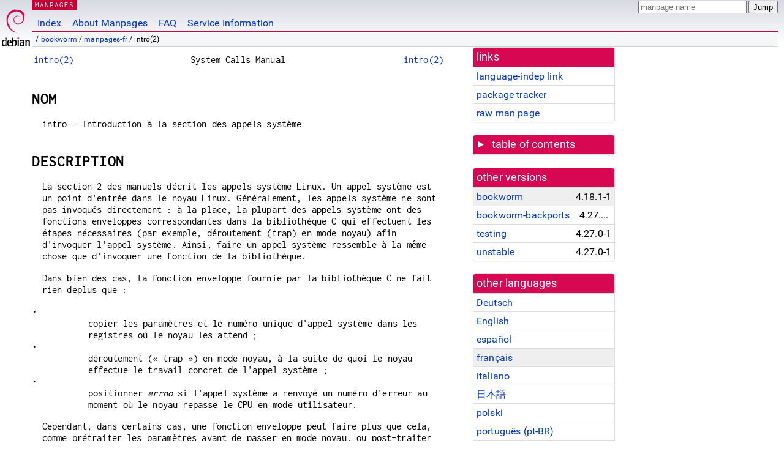

--- FILE ---
content_type: text/html; charset=utf-8
request_url: https://manpages.debian.org/bookworm/manpages-fr/intro.2.fr.html
body_size: 7628
content:
<!DOCTYPE html>
<html lang="fr">
<head>
<meta charset="UTF-8">
<meta name="viewport" content="width=device-width, initial-scale=1.0">
<title>intro(2) — manpages-fr — Debian bookworm — Debian Manpages</title>
<style type="text/css">
@font-face {
  font-family: 'Inconsolata';
  src: local('Inconsolata'), url(/Inconsolata.woff2) format('woff2'), url(/Inconsolata.woff) format('woff');
  font-display: swap;
}

@font-face {
  font-family: 'Roboto';
  font-style: normal;
  font-weight: 400;
  src: local('Roboto'), local('Roboto Regular'), local('Roboto-Regular'), url(/Roboto-Regular.woff2) format('woff2'), url(/Roboto-Regular.woff) format('woff');
  font-display: swap;
}

body {
	color: #000;
	background-color: white;
	background-image: linear-gradient(to bottom, #d7d9e2, #fff 70px);
	background-position: 0 0;
	background-repeat: repeat-x;
	font-family: sans-serif;
	font-size: 100%;
	line-height: 1.2;
	letter-spacing: 0.15px;
	margin: 0;
	padding: 0;
}

#header {
	padding: 0 10px 0 52px;
}

#logo {
	position: absolute;
	top: 0;
	left: 0;
	border-left: 1px solid transparent;
	border-right: 1px solid transparent;
	border-bottom: 1px solid transparent;
	width: 50px;
	height: 5.07em;
	min-height: 65px;
}

#logo a {
	display: block;
	height: 100%;
}

#logo img {
	margin-top: 5px;
	position: absolute;
	bottom: 0.3em;
	overflow: auto;
	border: 0;
}

p.section {
	margin: 0;
	padding: 0 5px 0 5px;
	font-size: 13px;
	line-height: 16px;
	color: white;
	letter-spacing: 0.08em;
	position: absolute;
	top: 0px;
	left: 52px;
	background-color: #c70036;
}

p.section a {
	color: white;
	text-decoration: none;
}

.hidecss {
	display: none;
}

#searchbox {
	text-align:left;
	line-height: 1;
	margin: 0 10px 0 0.5em;
	padding: 1px 0 1px 0;
	position: absolute;
	top: 0;
	right: 0;
	font-size: .75em;
}

#navbar {
	border-bottom: 1px solid #c70036;
}

#navbar ul {
	margin: 0;
	padding: 0;
	overflow: hidden;
}

#navbar li {
	list-style: none;
	float: left;
}

#navbar a {
	display: block;
	padding: 1.75em .5em .25em .5em;
	color: #0035c7;
	text-decoration: none;
	border-left: 1px solid transparent;
	border-right: 1px solid transparent;
}

#navbar a:hover
, #navbar a:visited:hover {
	background-color: #f5f6f7;
	border-left: 1px solid  #d2d3d7;
	border-right: 1px solid #d2d3d7;
	text-decoration: underline;
}

a:link {
	color: #0035c7;
}

a:visited {
	color: #54638c;
}

#breadcrumbs {
	line-height: 2;
	min-height: 20px;
	margin: 0;
	padding: 0;
	font-size: 0.75em;
	background-color: #f5f6f7;
	border-bottom: 1px solid #d2d3d7;
}

#breadcrumbs:before {
	margin-left: 0.5em;
	margin-right: 0.5em;
}

#content {
    margin: 0 10px 0 52px;
    display: flex;
    flex-direction: row;
    word-wrap: break-word;
}

.paneljump {
    background-color: #d70751;
    padding: 0.5em;
    border-radius: 3px;
    margin-right: .5em;
    display: none;
}

.paneljump a,
.paneljump a:visited,
.paneljump a:hover,
.paneljump a:focus {
    color: white;
}

@media all and (max-width: 800px) {
    #content {
	flex-direction: column;
	margin: 0.5em;
    }
    .paneljump {
	display: block;
    }
}

.panels {
    display: block;
    order: 2;
}

.maincontent {
    width: 100%;
    max-width: 80ch;
    order: 1;
}

.mandoc {
    font-family: monospace;
    font-size: 1.04rem;
}

.mandoc pre {
    white-space: pre-wrap;
}

#footer {
	border: 1px solid #dfdfe0;
	border-left: 0;
	border-right: 0;
	background-color: #f5f6f7;
	padding: 1em;
	margin: 1em 10px 0 52px;
	font-size: 0.75em;
	line-height: 1.5em;
}

hr {
	border-top: 1px solid #d2d3d7;
	border-bottom: 1px solid white;
	border-left: 0;
	border-right: 0;
	margin: 1.4375em 0 1.5em 0;
	height: 0;
	background-color: #bbb;
}

#content p {
    padding-left: 1em;
}

 

a, a:hover, a:focus, a:visited {
    color: #0530D7;
    text-decoration: none;
}

 
.panel {
  padding: 15px;
  margin-bottom: 20px;
  background-color: #ffffff;
  border: 1px solid #dddddd;
  border-radius: 4px;
  -webkit-box-shadow: 0 1px 1px rgba(0, 0, 0, 0.05);
          box-shadow: 0 1px 1px rgba(0, 0, 0, 0.05);
}

.panel-heading, .panel details {
  margin: -15px -15px 0px;
  background-color: #d70751;
  border-bottom: 1px solid #dddddd;
  border-top-right-radius: 3px;
  border-top-left-radius: 3px;
}

.panel-heading, .panel summary {
  padding: 5px 5px;
  font-size: 17.5px;
  font-weight: 500;
  color: #ffffff;
  outline-style: none;
}

.panel summary {
    padding-left: 7px;
}

summary, details {
    display: block;
}

.panel details ul {
  margin: 0;
}

.panel-footer {
  padding: 5px 5px;
  margin: 15px -15px -15px;
  background-color: #f5f5f5;
  border-top: 1px solid #dddddd;
  border-bottom-right-radius: 3px;
  border-bottom-left-radius: 3px;
}
.panel-info {
  border-color: #bce8f1;
}

.panel-info .panel-heading {
  color: #3a87ad;
  background-color: #d9edf7;
  border-color: #bce8f1;
}


.list-group {
  padding-left: 0;
  margin-bottom: 20px;
  background-color: #ffffff;
}

.list-group-item {
  position: relative;
  display: block;
  padding: 5px 5px 5px 5px;
  margin-bottom: -1px;
  border: 1px solid #dddddd;
}

.list-group-item > .list-item-key {
  min-width: 27%;
  display: inline-block;
}
.list-group-item > .list-item-key.versions-repository {
  min-width: 40%;
}
.list-group-item > .list-item-key.versioned-links-version {
  min-width: 40%
}


.versioned-links-icon {
  margin-right: 2px;
}
.versioned-links-icon a {
  color: black;
}
.versioned-links-icon a:hover {
  color: blue;
}
.versioned-links-icon-inactive {
  opacity: 0.5;
}

.list-group-item:first-child {
  border-top-right-radius: 4px;
  border-top-left-radius: 4px;
}

.list-group-item:last-child {
  margin-bottom: 0;
  border-bottom-right-radius: 4px;
  border-bottom-left-radius: 4px;
}

.list-group-item-heading {
  margin-top: 0;
  margin-bottom: 5px;
}

.list-group-item-text {
  margin-bottom: 0;
  line-height: 1.3;
}

.list-group-item:hover {
  background-color: #f5f5f5;
}

.list-group-item.active a {
  z-index: 2;
}

.list-group-item.active {
  background-color: #efefef;
}

.list-group-flush {
  margin: 15px -15px -15px;
}
.panel .list-group-flush {
  margin-top: -1px;
}

.list-group-flush .list-group-item {
  border-width: 1px 0;
}

.list-group-flush .list-group-item:first-child {
  border-top-right-radius: 0;
  border-top-left-radius: 0;
}

.list-group-flush .list-group-item:last-child {
  border-bottom: 0;
}

 

.panel {
float: right;
clear: right;
min-width: 200px;
}

.toc {
     
    width: 200px;
}

.toc li {
    font-size: 98%;
    letter-spacing: 0.02em;
    display: flex;
}

.otherversions {
     
    width: 200px;
}

.otherversions li,
.otherlangs li {
    display: flex;
}

.otherversions a,
.otherlangs a {
    flex-shrink: 0;
}

.pkgversion,
.pkgname,
.toc a {
    text-overflow: ellipsis;
    overflow: hidden;
    white-space: nowrap;
}

.pkgversion,
.pkgname {
    margin-left: auto;
    padding-left: 1em;
}

 

.mandoc {
     
    overflow: hidden;
    margin-top: .5em;
    margin-right: 45px;
}
table.head, table.foot {
    width: 100%;
}
.head-vol {
    text-align: center;
}
.head-rtitle {
    text-align: right;
}

 
.spacer, .Pp {
    min-height: 1em;
}

pre {
    margin-left: 2em;
}

.anchor {
    margin-left: .25em;
    visibility: hidden;
}

h1:hover .anchor,
h2:hover .anchor,
h3:hover .anchor,
h4:hover .anchor,
h5:hover .anchor,
h6:hover .anchor {
    visibility: visible;
}

h1, h2, h3, h4, h5, h6 {
    letter-spacing: .07em;
    margin-top: 1.5em;
    margin-bottom: .35em;
}

h1 {
    font-size: 150%;
}

h2 {
    font-size: 125%;
}

@media print {
    #header, #footer, .panel, .anchor, .paneljump {
	display: none;
    }
    #content {
	margin: 0;
    }
    .mandoc {
	margin: 0;
    }
}

 
 

.Bd { }
.Bd-indent {	margin-left: 3.8em; }

.Bl-bullet {	list-style-type: disc;
		padding-left: 1em; }
.Bl-bullet > li { }
.Bl-dash {	list-style-type: none;
		padding-left: 0em; }
.Bl-dash > li:before {
		content: "\2014  "; }
.Bl-item {	list-style-type: none;
		padding-left: 0em; }
.Bl-item > li { }
.Bl-compact > li {
		margin-top: 0em; }

.Bl-enum {	padding-left: 2em; }
.Bl-enum > li { }
.Bl-compact > li {
		margin-top: 0em; }

.Bl-diag { }
.Bl-diag > dt {
		font-style: normal;
		font-weight: bold; }
.Bl-diag > dd {
		margin-left: 0em; }
.Bl-hang { }
.Bl-hang > dt { }
.Bl-hang > dd {
		margin-left: 5.5em; }
.Bl-inset { }
.Bl-inset > dt { }
.Bl-inset > dd {
		margin-left: 0em; }
.Bl-ohang { }
.Bl-ohang > dt { }
.Bl-ohang > dd {
		margin-left: 0em; }
.Bl-tag {	margin-left: 5.5em; }
.Bl-tag > dt {
		float: left;
		margin-top: 0em;
		margin-left: -5.5em;
		padding-right: 1.2em;
		vertical-align: top; }
.Bl-tag > dd {
		clear: both;
		width: 100%;
		margin-top: 0em;
		margin-left: 0em;
		vertical-align: top;
		overflow: auto; }
.Bl-compact > dt {
		margin-top: 0em; }

.Bl-column { }
.Bl-column > tbody > tr { }
.Bl-column > tbody > tr > td {
		margin-top: 1em; }
.Bl-compact > tbody > tr > td {
		margin-top: 0em; }

.Rs {		font-style: normal;
		font-weight: normal; }
.RsA { }
.RsB {		font-style: italic;
		font-weight: normal; }
.RsC { }
.RsD { }
.RsI {		font-style: italic;
		font-weight: normal; }
.RsJ {		font-style: italic;
		font-weight: normal; }
.RsN { }
.RsO { }
.RsP { }
.RsQ { }
.RsR { }
.RsT {		text-decoration: underline; }
.RsU { }
.RsV { }

.eqn { }
.tbl { }

.HP {		margin-left: 3.8em;
		text-indent: -3.8em; }

 

table.Nm { }
code.Nm {	font-style: normal;
		font-weight: bold;
		font-family: inherit; }
.Fl {		font-style: normal;
		font-weight: bold;
		font-family: inherit; }
.Cm {		font-style: normal;
		font-weight: bold;
		font-family: inherit; }
.Ar {		font-style: italic;
		font-weight: normal; }
.Op {		display: inline; }
.Ic {		font-style: normal;
		font-weight: bold;
		font-family: inherit; }
.Ev {		font-style: normal;
		font-weight: normal;
		font-family: monospace; }
.Pa {		font-style: italic;
		font-weight: normal; }

 

.Lb { }
code.In {	font-style: normal;
		font-weight: bold;
		font-family: inherit; }
a.In { }
.Fd {		font-style: normal;
		font-weight: bold;
		font-family: inherit; }
.Ft {		font-style: italic;
		font-weight: normal; }
.Fn {		font-style: normal;
		font-weight: bold;
		font-family: inherit; }
.Fa {		font-style: italic;
		font-weight: normal; }
.Vt {		font-style: italic;
		font-weight: normal; }
.Va {		font-style: italic;
		font-weight: normal; }
.Dv {		font-style: normal;
		font-weight: normal;
		font-family: monospace; }
.Er {		font-style: normal;
		font-weight: normal;
		font-family: monospace; }

 

.An { }
.Lk { }
.Mt { }
.Cd {		font-style: normal;
		font-weight: bold;
		font-family: inherit; }
.Ad {		font-style: italic;
		font-weight: normal; }
.Ms {		font-style: normal;
		font-weight: bold; }
.St { }
.Ux { }

 

.Bf {		display: inline; }
.No {		font-style: normal;
		font-weight: normal; }
.Em {		font-style: italic;
		font-weight: normal; }
.Sy {		font-style: normal;
		font-weight: bold; }
.Li {		font-style: normal;
		font-weight: normal;
		font-family: monospace; }
body {
  font-family: 'Roboto', sans-serif;
}

.mandoc, .mandoc pre, .mandoc code, p.section {
  font-family: 'Inconsolata', monospace;
}

</style>
<link rel="search" title="Debian manpages" type="application/opensearchdescription+xml" href="/opensearch.xml">
<link rel="alternate" href="/bookworm/manpages-de/intro.2.de.html" hreflang="de">
<link rel="alternate" href="/bookworm/manpages/intro.2.en.html" hreflang="en">
<link rel="alternate" href="/bookworm/manpages-es/intro.2.es.html" hreflang="es">
<link rel="alternate" href="/bookworm/manpages-fr/intro.2.fr.html" hreflang="fr">
<link rel="alternate" href="/bookworm/manpages-it/intro.2.it.html" hreflang="it">
<link rel="alternate" href="/bookworm/manpages-ja-dev/intro.2.ja.html" hreflang="ja">
<link rel="alternate" href="/bookworm/manpages-pl/intro.2.pl.html" hreflang="pl">
<link rel="alternate" href="/bookworm/manpages-pt-br/intro.2.pt_BR.html" hreflang="pt-BR">
<link rel="alternate" href="/bookworm/manpages-ru/intro.2.ru.html" hreflang="ru">
</head>
<body>
<div id="header">
   <div id="upperheader">
   <div id="logo">
  <a href="https://www.debian.org/" title="Debian Home"><img src="/openlogo-50.svg" alt="Debian" width="50" height="61"></a>
  </div>
  <p class="section"><a href="/">MANPAGES</a></p>
  <div id="searchbox">
    <form action="https://dyn.manpages.debian.org/jump" method="get">
      <input type="hidden" name="suite" value="bookworm">
      <input type="hidden" name="binarypkg" value="manpages-fr">
      <input type="hidden" name="section" value="2">
      <input type="hidden" name="language" value="fr">
      <input type="text" name="q" placeholder="manpage name" required>
      <input type="submit" value="Jump">
    </form>
  </div>
 </div>
<div id="navbar">
<p class="hidecss"><a href="#content">Skip Quicknav</a></p>
<ul>
   <li><a href="/">Index</a></li>
   <li><a href="/about.html">About Manpages</a></li>
   <li><a href="/faq.html">FAQ</a></li>
   <li><a href="https://wiki.debian.org/manpages.debian.org">Service Information</a></li>
</ul>
</div>
   <p id="breadcrumbs">&nbsp;
     
     &#x2F; <a href="/contents-bookworm.html">bookworm</a>
     
     
     
     &#x2F; <a href="/bookworm/manpages-fr/index.html">manpages-fr</a>
     
     
     
     &#x2F; intro(2)
     
     </p>
</div>
<div id="content">


<div class="panels" id="panels">
<div class="panel" role="complementary">
<div class="panel-heading" role="heading">
links
</div>
<div class="panel-body">
<ul class="list-group list-group-flush">
<li class="list-group-item">
<a href="/bookworm/manpages-fr/intro.2">language-indep link</a>
</li>
<li class="list-group-item">
<a href="https://tracker.debian.org/pkg/manpages-fr">package tracker</a>
</li>
<li class="list-group-item">
<a href="/bookworm/manpages-fr/intro.2.fr.gz">raw man page</a>
</li>
</ul>
</div>
</div>

<div class="panel toc" role="complementary" style="padding-bottom: 0">
<details>
<summary>
table of contents
</summary>
<div class="panel-body">
<ul class="list-group list-group-flush">

<li class="list-group-item">
  <a class="toclink" href="#NOM" title="NOM">NOM</a>
</li>

<li class="list-group-item">
  <a class="toclink" href="#DESCRIPTION" title="DESCRIPTION">DESCRIPTION</a>
</li>

<li class="list-group-item">
  <a class="toclink" href="#VALEUR_RENVOY%C3%89E" title="VALEUR RENVOYÉE">VALEUR RENVOYÉE</a>
</li>

<li class="list-group-item">
  <a class="toclink" href="#STANDARDS" title="STANDARDS">STANDARDS</a>
</li>

<li class="list-group-item">
  <a class="toclink" href="#NOTES" title="NOTES">NOTES</a>
</li>

<li class="list-group-item">
  <a class="toclink" href="#VOIR_AUSSI" title="VOIR AUSSI">VOIR AUSSI</a>
</li>

<li class="list-group-item">
  <a class="toclink" href="#TRADUCTION" title="TRADUCTION">TRADUCTION</a>
</li>

</ul>
</div>
</details>
</div>

<div class="panel otherversions" role="complementary">
<div class="panel-heading" role="heading">
other versions
</div>
<div class="panel-body">
<ul class="list-group list-group-flush">

<li class="list-group-item active">
<a href="/bookworm/manpages-fr/intro.2.fr.html">bookworm</a> <span class="pkgversion" title="4.18.1-1">4.18.1-1</span>
</li>

<li class="list-group-item">
<a href="/bookworm-backports/manpages-fr/intro.2.fr.html">bookworm-backports</a> <span class="pkgversion" title="4.27.0-1~bpo12&#43;1">4.27.0-1~bpo12&#43;1</span>
</li>

<li class="list-group-item">
<a href="/testing/manpages-fr/intro.2.fr.html">testing</a> <span class="pkgversion" title="4.27.0-1">4.27.0-1</span>
</li>

<li class="list-group-item">
<a href="/unstable/manpages-fr/intro.2.fr.html">unstable</a> <span class="pkgversion" title="4.27.0-1">4.27.0-1</span>
</li>

</ul>
</div>
</div>


<div class="panel otherlangs" role="complementary">
<div class="panel-heading" role="heading">
other languages
</div>
<div class="panel-body">
<ul class="list-group list-group-flush">

<li class="list-group-item">
<a href="/bookworm/manpages-de/intro.2.de.html" title="German (de)">Deutsch</a>

</li>

<li class="list-group-item">
<a href="/bookworm/manpages/intro.2.en.html" title="English (en)">English</a>

</li>

<li class="list-group-item">
<a href="/bookworm/manpages-es/intro.2.es.html" title="Spanish (es)">español</a>

</li>

<li class="list-group-item active">
<a href="/bookworm/manpages-fr/intro.2.fr.html" title="French (fr)">français</a>

</li>

<li class="list-group-item">
<a href="/bookworm/manpages-it/intro.2.it.html" title="Italian (it)">italiano</a>

</li>

<li class="list-group-item">
<a href="/bookworm/manpages-ja-dev/intro.2.ja.html" title="Japanese (ja)">日本語</a>

</li>

<li class="list-group-item">
<a href="/bookworm/manpages-pl/intro.2.pl.html" title="Polish (pl)">polski</a>

</li>

<li class="list-group-item">
<a href="/bookworm/manpages-pt-br/intro.2.pt_BR.html" title="Brazilian Portuguese (pt_BR)">português (pt-BR)</a>

</li>

<li class="list-group-item">
<a href="/bookworm/manpages-ru/intro.2.ru.html" title="Russian (ru)">русский</a>

</li>

</ul>
</div>
</div>



<div class="panel" role="complementary">
<div class="panel-heading" role="heading">
other sections
</div>
<div class="panel-body">
<ul class="list-group list-group-flush">

<li class="list-group-item">
<a href="/bookworm/manpages-fr/intro.1.fr.html">1 (<span title="Executable programs or shell commands">progs</span>)</a>
</li>

<li class="list-group-item">
<a href="/bookworm/freebsd-manpages/intro.2freebsd.en.html">2freebsd (<span title="System calls (functions provided by the kernel)">syscalls</span>)</a>
</li>

<li class="list-group-item active">
<a href="/bookworm/manpages-fr/intro.2.fr.html">2 (<span title="System calls (functions provided by the kernel)">syscalls</span>)</a>
</li>

<li class="list-group-item">
<a href="/bookworm/manpages/intro.3.en.html">3 (<span title="Library calls (functions within program libraries)">libfuncs</span>)</a>
</li>

<li class="list-group-item">
<a href="/bookworm/linuxcnc-uspace-dev/intro.3hal.en.html">3hal (<span title="Library calls (functions within program libraries)">libfuncs</span>)</a>
</li>

<li class="list-group-item">
<a href="/bookworm/linuxcnc-uspace-dev/intro.3rtapi.en.html">3rtapi (<span title="Library calls (functions within program libraries)">libfuncs</span>)</a>
</li>

<li class="list-group-item">
<a href="/bookworm/freebsd-manpages/intro.4freebsd.en.html">4freebsd (<span title="Special files (usually found in /dev)">files</span>)</a>
</li>

<li class="list-group-item">
<a href="/bookworm/manpages-fr/intro.4.fr.html">4 (<span title="Special files (usually found in /dev)">files</span>)</a>
</li>

<li class="list-group-item">
<a href="/bookworm/manpages/intro.5.en.html">5 (<span title="File formats and conventions eg /etc/passwd">formats</span>)</a>
</li>

<li class="list-group-item">
<a href="/bookworm/manpages-fr/intro.6.fr.html">6 (<span title="Games">games</span>)</a>
</li>

<li class="list-group-item">
<a href="/bookworm/manpages-fr/intro.7.fr.html">7 (<span title="Miscellaneous (including macro packages and conventions), e.g. man(7), groff(7)">misc</span>)</a>
</li>

<li class="list-group-item">
<a href="/bookworm/mandos/intro.8mandos.en.html">8mandos (<span title="System administration commands (usually only for root)">sysadmin</span>)</a>
</li>

<li class="list-group-item">
<a href="/bookworm/manpages-fr/intro.8.fr.html">8 (<span title="System administration commands (usually only for root)">sysadmin</span>)</a>
</li>

<li class="list-group-item">
<a href="/bookworm/freebsd-manpages/intro.9freebsd.en.html">9freebsd (<span title="Kernel routines [Non standard]">kernel</span>)</a>
</li>

</ul>
</div>
</div>



</div>

<div class="maincontent">
<p class="paneljump"><a href="#panels">Scroll to navigation</a></p>
<div class="mandoc">
<table class="head">
  <tbody><tr>
    <td class="head-ltitle"><a href="/bookworm/manpages-fr/intro.2.fr.html">intro(2)</a></td>
    <td class="head-vol">System Calls Manual</td>
    <td class="head-rtitle"><a href="/bookworm/manpages-fr/intro.2.fr.html">intro(2)</a></td>
  </tr>
</tbody></table>
<div class="manual-text">
<section class="Sh">
<h1 class="Sh" id="NOM">NOM<a class="anchor" href="#NOM">¶</a></h1>
<p class="Pp">intro - Introduction à la section des appels
  système</p>
</section>
<section class="Sh">
<h1 class="Sh" id="DESCRIPTION">DESCRIPTION<a class="anchor" href="#DESCRIPTION">¶</a></h1>
<p class="Pp">La section 2 des manuels décrit les appels système
    Linux. Un appel système est un point d&#39;entrée dans le noyau
    Linux. Généralement, les appels système ne sont pas
    invoqués directement : à la place, la plupart des
    appels système ont des fonctions enveloppes correspondantes dans la
    bibliothèque C qui effectuent les étapes nécessaires
    (par exemple, déroutement (trap) en mode noyau) afin d&#39;invoquer
    l&#39;appel système. Ainsi, faire un appel système ressemble
    à la même chose que d&#39;invoquer une fonction de la
    bibliothèque.</p>
<p class="Pp">Dans bien des cas, la fonction enveloppe fournie par la
    bibliothèque C ne fait rien deplus que :</p>
<dl class="Bl-tag">
  <dt>•</dt>
  <dd>copier les paramètres et le numéro unique d&#39;appel
      système dans les registres où le noyau les
    attend ;</dd>
  <dt>•</dt>
  <dd>déroutement (« trap ») en mode noyau,
      à la suite de quoi le noyau effectue le travail concret de l&#39;appel
      système ;</dd>
  <dt>•</dt>
  <dd>positionner <i>errno</i> si l&#39;appel système a renvoyé un
      numéro d&#39;erreur au moment où le noyau repasse le CPU en mode
      utilisateur.</dd>
</dl>
<p class="Pp">Cependant, dans certains cas, une fonction enveloppe peut faire
    plus que cela, comme prétraiter les paramètres avant de passer
    en mode noyau, ou post-traiter les valeurs renvoyées par l&#39;appel
    système. Lorsque c&#39;est le cas, les pages de manuel de la
    section 2 essaient de décrire les détails à la
    fois de l&#39;interface de programmation de la bibliothèque C
    (généralement GNU) et de l&#39;appel système brut. Plus
    généralement, la section <b>DESCRIPTION</b> de la page se
    concentre sur l&#39;interface de la bibliothèque C, puis les
    différences de l&#39;appel système sont décrites dans la
    section <b>NOTES</b>.</p>
<p class="Pp">Pour avoir une liste des appels système de Linux, consultez
    la page <a href="/bookworm/manpages-dev/syscalls.2.en.html">syscalls(2)</a>.</p>
</section>
<section class="Sh">
<h1 class="Sh" id="VALEUR_RENVOYÉE">VALEUR RENVOYÉE<a class="anchor" href="#VALEUR_RENVOY%C3%89E">¶</a></h1>
<p class="Pp">En cas d&#39;erreur, la plupart des appels système renvoient
    une valeur d&#39;erreur négative (c&#39;est-à-dire, la valeur
    opposée de l&#39;une des constantes décrites dans
    <a href="/bookworm/manpages-fr-dev/errno.3.fr.html">errno(3)</a>). La fonction enveloppe de la bibliothèque C cache ce
    détail à l&#39;appelant : lorsqu&#39;un appel système
    renvoie une valeur négative, la fonction enveloppe met dans la
    variable <i>errno</i> la valeur absolue de cette valeur de retour et renvoie
    -1 comme sa valeur de retour.</p>
<p class="Pp">La valeur renvoyée par un appel système
    réussi dépend de l&#39;appel. Beaucoup d&#39;appels système
    renvoient 0 lorsqu&#39;ils réussissent, mais certains renvoient parfois
    une valeur non nulle dans ce cas. Les détails sont décrits
    dans leur page de manuel associée.</p>
<p class="Pp">Dans certains cas, le programmeur doit définir une macro de
    test de fonctionnalités afin d&#39;obtenir la déclaration d&#39;un
    appel système du fichier d&#39;en-tête spécifié dans
    la section SYNOPSIS de la page de manuel (si elle est nécessaire,
    cette macro de test de fonctionnalités doit être
    définie avant d&#39;inclure <i>tout</i> fichier d&#39;en‐tête).
    Dans de tels cas, la macro nécessaire est décrite dans la page
    de manuel. Pour plus d&#39;informations sur les macros de test de
    fonctionnalités, consultez <a href="/bookworm/manpages-fr/feature_test_macros.7.fr.html">feature_test_macros(7)</a>.</p>
</section>
<section class="Sh">
<h1 class="Sh" id="STANDARDS">STANDARDS<a class="anchor" href="#STANDARDS">¶</a></h1>
<p class="Pp">Certains termes et abréviations sont utilisés pour
    indiquer les variantes d&#39;UNIX ou les normes auxquelles les appels de cette
    section se conforment. Consultez <a href="/bookworm/manpages-fr/standards.7.fr.html">standards(7)</a>.</p>
</section>
<section class="Sh">
<h1 class="Sh" id="NOTES">NOTES<a class="anchor" href="#NOTES">¶</a></h1>
<section class="Ss">
<h2 class="Ss" id="Appel_Direct">Appel Direct<a class="anchor" href="#Appel_Direct">¶</a></h2>
<p class="Pp">Dans la plupart des cas, il n&#39;est pas nécessaire d&#39;invoquer
    un appel système directement, mais il arrive parfois que la
    bibliothèque standard de C n&#39;implémente pas une fonction
    pourtant utile. Dans ce cas, le programmeur doit invoquer l&#39;appel
    système à la main, en utilisant <a href="/bookworm/manpages-fr-dev/syscall.2.fr.html">syscall(2)</a>. Auparavant
    il était aussi possible d&#39;utiliser les macros _syscall, qui sont
    décrites dans <a href="/bookworm/manpages-fr-dev/_syscall.2.fr.html">_syscall(2)</a>.</p>
</section>
<section class="Ss">
<h2 class="Ss" id="Auteurs_et_termes_de_droit_d&#39;auteur">Auteurs et termes de droit d&#39;auteur<a class="anchor" href="#Auteurs_et_termes_de_droit_d%27auteur">¶</a></h2>
<p class="Pp">Consultez les en-têtes de la source de chaque page de
    manuel pour connaître le(s) auteur(s) et conditions de droit
    d&#39;auteur. Ils peuvent être différents selon les pages.</p>
</section>
</section>
<section class="Sh">
<h1 class="Sh" id="VOIR_AUSSI">VOIR AUSSI<a class="anchor" href="#VOIR_AUSSI">¶</a></h1>
<p class="Pp"><a href="/bookworm/manpages-fr-dev/_syscall.2.fr.html">_syscall(2)</a>, <a href="/bookworm/manpages-fr-dev/syscall.2.fr.html">syscall(2)</a>, <a href="/bookworm/manpages-dev/syscalls.2.en.html">syscalls(2)</a>,
    <a href="/bookworm/manpages-fr-dev/errno.3.fr.html">errno(3)</a>, <a href="/bookworm/manpages/intro.3.en.html">intro(3)</a>, <a href="/bookworm/manpages/capabilities.7.en.html">capabilities(7)</a>,
    <a href="/bookworm/manpages-fr/credentials.7.fr.html">credentials(7)</a>, <a href="/bookworm/manpages-fr/feature_test_macros.7.fr.html">feature_test_macros(7)</a>, <a href="/bookworm/manpages/mq_overview.7.en.html">mq_overview(7)</a>,
    <a href="/bookworm/manpages/path_resolution.7.en.html">path_resolution(7)</a>, <a href="/bookworm/manpages-fr/pipe.7.fr.html">pipe(7)</a>, <a href="/bookworm/manpages-fr/pty.7.fr.html">pty(7)</a>,
    <a href="/bookworm/manpages-fr/sem_overview.7.fr.html">sem_overview(7)</a>, <a href="/bookworm/manpages-fr/shm_overview.7.fr.html">shm_overview(7)</a>, <a href="/bookworm/manpages-fr/signal.7.fr.html">signal(7)</a>,
    <a href="/bookworm/manpages-fr/socket.7.fr.html">socket(7)</a>, <a href="/bookworm/manpages-fr/standards.7.fr.html">standards(7)</a>, <a href="/bookworm/manpages-fr/symlink.7.fr.html">symlink(7)</a>,
    <a href="/bookworm/manpages/system_data_types.7.en.html">system_data_types(7)</a>, <a href="/bookworm/manpages-fr/sysvipc.7.fr.html">sysvipc(7)</a>, <a href="/bookworm/manpages/time.7.en.html">time(7)</a></p>
</section>
<section class="Sh">
<h1 class="Sh" id="TRADUCTION">TRADUCTION<a class="anchor" href="#TRADUCTION">¶</a></h1>
<p class="Pp">La traduction française de cette page de manuel a
    été créée par Christophe Blaess
    &lt;<a href="https://www.blaess.fr/christophe/">https://www.blaess.fr/christophe/</a>&gt;, Stéphan Rafin
    &lt;stephan.rafin@laposte.net&gt;, Thierry Vignaud
    &lt;tvignaud@mandriva.com&gt;, François Micaux, Alain Portal
    &lt;aportal@univ-montp2.fr&gt;, Jean-Philippe Guérard
    &lt;fevrier@tigreraye.org&gt;, Jean-Luc Coulon (f5ibh)
    &lt;jean-luc.coulon@wanadoo.fr&gt;, Julien Cristau
    &lt;jcristau@debian.org&gt;, Thomas Huriaux
    &lt;thomas.huriaux@gmail.com&gt;, Nicolas François
    &lt;nicolas.francois@centraliens.net&gt;, Florentin Duneau
    &lt;fduneau@gmail.com&gt;, Simon Paillard
    &lt;simon.paillard@resel.enst-bretagne.fr&gt;, Denis Barbier
    &lt;barbier@debian.org&gt;, David Prévot &lt;david@tilapin.org&gt; et
    Jean-Philippe MENGUAL &lt;jpmengual@debian.org&gt;</p>
<p class="Pp">Cette traduction est une documentation libre ; veuillez
    vous reporter à la
    <a class="Lk" href="https://www.gnu.org/licenses/gpl-3.0.html">GNU General
    Public License version 3</a> concernant les conditions de copie et de
    distribution. Il n&#39;y a aucune RESPONSABILITÉ LÉGALE.</p>
<p class="Pp">Si vous découvrez un bogue dans la traduction de cette page
    de manuel, veuillez envoyer un message à
    <a class="Mt" href="mailto:debian-l10n-french@lists.debian.org">debian-l10n-french@lists.debian.org</a>.</p>
</section>
</div>
<table class="foot">
  <tbody><tr>
    <td class="foot-date">5 février 2023</td>
    <td class="foot-os">Pages du manuel de Linux 6.03</td>
  </tr>
</tbody></table>
</div>
</div>
</div>
<div id="footer">

<p><table>
<tr>
<td>
Source file:
</td>
<td>
intro.2.fr.gz (from <a href="http://snapshot.debian.org/package/manpages-l10n/4.18.1-1/">manpages-fr 4.18.1-1</a>)
</td>
</tr>

<tr>
<td>
Source last updated:
</td>
<td>
2023-04-08T18:29:49Z
</td>
</tr>

<tr>
<td>
Converted to HTML:
</td>
<td>
2025-06-28T02:49:38Z
</td>
</tr>
</table></p>

<hr>
<div id="fineprint">
<p>debiman HEAD, see <a
href="https://github.com/Debian/debiman/">github.com/Debian/debiman</a>.
Found a problem? See the <a href="/faq.html">FAQ</a>.</p>
</div>
</div>

<script type="application/ld+json">
"{\"@context\":\"http://schema.org\",\"@type\":\"BreadcrumbList\",\"itemListElement\":[{\"@type\":\"ListItem\",\"position\":1,\"item\":{\"@type\":\"Thing\",\"@id\":\"/contents-bookworm.html\",\"name\":\"bookworm\"}},{\"@type\":\"ListItem\",\"position\":2,\"item\":{\"@type\":\"Thing\",\"@id\":\"/bookworm/manpages-fr/index.html\",\"name\":\"manpages-fr\"}},{\"@type\":\"ListItem\",\"position\":3,\"item\":{\"@type\":\"Thing\",\"@id\":\"\",\"name\":\"intro(2)\"}}]}"
</script>
